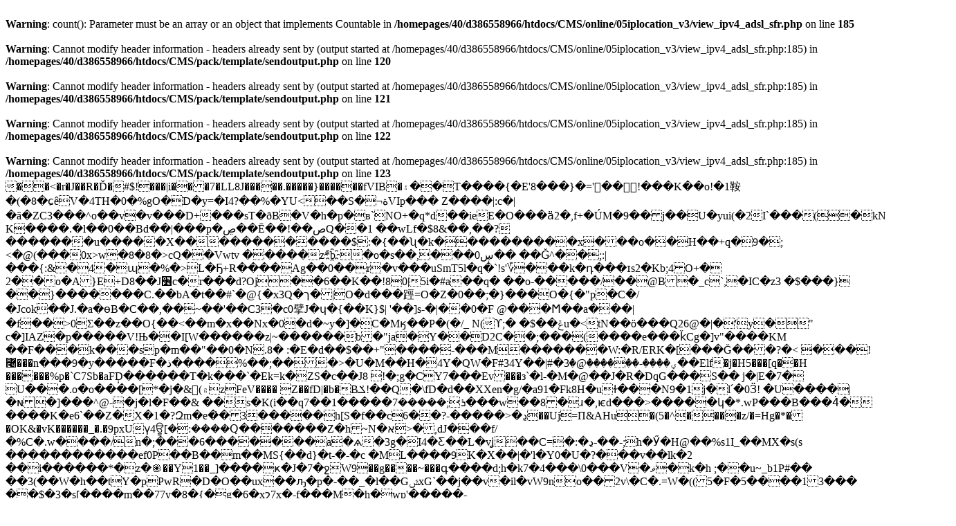

--- FILE ---
content_type: text/html; charset=UTF-8
request_url: http://www.fobec.com/apps/localiser-ip/93.1.129.90
body_size: 7128
content:
<br />
<b>Warning</b>:  count(): Parameter must be an array or an object that implements Countable in <b>/homepages/40/d386558966/htdocs/CMS/online/05iplocation_v3/view_ipv4_adsl_sfr.php</b> on line <b>185</b><br />
<br />
<b>Warning</b>:  Cannot modify header information - headers already sent by (output started at /homepages/40/d386558966/htdocs/CMS/online/05iplocation_v3/view_ipv4_adsl_sfr.php:185) in <b>/homepages/40/d386558966/htdocs/CMS/pack/template/sendoutput.php</b> on line <b>120</b><br />
<br />
<b>Warning</b>:  Cannot modify header information - headers already sent by (output started at /homepages/40/d386558966/htdocs/CMS/online/05iplocation_v3/view_ipv4_adsl_sfr.php:185) in <b>/homepages/40/d386558966/htdocs/CMS/pack/template/sendoutput.php</b> on line <b>121</b><br />
<br />
<b>Warning</b>:  Cannot modify header information - headers already sent by (output started at /homepages/40/d386558966/htdocs/CMS/online/05iplocation_v3/view_ipv4_adsl_sfr.php:185) in <b>/homepages/40/d386558966/htdocs/CMS/pack/template/sendoutput.php</b> on line <b>122</b><br />
<br />
<b>Warning</b>:  Cannot modify header information - headers already sent by (output started at /homepages/40/d386558966/htdocs/CMS/online/05iplocation_v3/view_ipv4_adsl_sfr.php:185) in <b>/homepages/40/d386558966/htdocs/CMS/pack/template/sendoutput.php</b> on line <b>123</b><br />
�      �<�r�J��R�Ď�#$!��� |i���7�LL8J�����.�����}������fVIB�۽��T����{�E'8���}�='��<Z8ġ��2��
41:�,XD�=�AȢ����E��"9�3�l�����]W4E��J[=&��,aaDBŌ��� Cύ/�A�K.�ڌ�/Fd�=:�I�rH�.�ie�B;�~�=�Bl��\�b�a��͏+s$Q/��cL��� �b���֤(d��ԋ��8 �j�/�I�#��$6�"F>!���K��o!�1鞍�(�8�ɕêV�4TH�0�%gO�D�y=�I4?��%�YU<��S�¬ةVIp��� Z����|:c�|�ä�ZC3���^o��v�v���D+���sT�ðB�V�h�p�в`NO+�q*d��ieE�O���ӓ2�,f+�ÚM�9��j��U�yui(�2I`���(�kN�KU��r2�	K����.�l��0��Bd��|���p�ڝ��Ē��!��صQ��1	��wLf�$8&��,��?�������u�����X������������$:�{��ʯ�k� ���������x���o��H��+q�9�;<�@(���0x>w�8�8�>cQ��Vwtv�����z*b҈�o�s��,���ڛ0�� ��Ǧ^��;:|���{:&�4�ɰ�%�>L�Ҕ+R����Ag� �0��r�v߭���uSmT5l�q�`!s'؆���k�դ���ɪs2�Kb;4O+� 2��o�A}E+D8��J׶c�r���d?Oj��6� �K��!80|5i�#a��q� ��o-�����/��@B�_c`,�IC�z3	�$���}��}�������C.��bA�t��#`� @{�x3Q�ך�|O�d���踁=O�Z�0��;�}���O�{�"p�C�/�Jcok��J.�a<Yǣm�{ny�E4�hQg���Q������h�U��@�{΄ �u��b��
0]���C��W!���␁�������ãJ���l��aU+�"���CH����=�������`j�`%,H����DO�!��{!��9$�N}���	6�`/�:3H$�x�����VC�E'z�"��$1&���m�3D�Ih�$ƨ\t����@��*�Tm���oӪ[UB�i@�ԍF���k���0;�[�&x\��~#�	��CÐYT<�
1CF%ߘd����C�Go�.Z熙�4�KJ�~��4�f��/���7>�ɵB�C��,��~��'��C3�c0擘J�ɥ�{��K}$|'��]s-�|��0�F@���Ϻ��a���|�f��>0Σ��z��O{��<��m�x��Nx�0�d�~y�]�C�Mӄ��P�(�/_ N( ϒ;� �$��ݝu�<tN��ö���Q26@�|�'y�"	c�]IAZ�p�����V!Њ��I[W������z|~������b�"ja�Y��D2C��;���(����e���ǩCg� ]v"����KM ��F���k���sp�m��"��0�N.8�: �E�d��$��+"����-���M��� ����W:�R/ERK�[���Ğ���?�< ���!꟤���n���9�y�����F�ذ����%��;���>�U�M��H�4Y�QW�F#34Y��|#�ؠ����-������@�3��Elf�j�H5���[q��H
������%p�`C7Sb�aF݄D������T�k���`�Ek=k�ZS�c��J8!�;g�CY7���Еv���з`�l-�M�@��J�R�DqG���S�� j�|E�7�
U���.o�o����[*�j�&۾)𞰎zFeV���� 	Z��<Fm�t1��?).�Lb2��A��z�9W.t��*_�}	
�iI2E�T��#HץMP������cN,p�K((�I���x�cٞ������o:r�"u���gq�! ������@e)��z,Q��)fR�wK��ی
���-?����E�b�Ł�=�(bx|������bx&b3�����X���;X�Hv�/��{Ǩ�J�zԕ�s�����c+H��C�$d���-�l@N9T���E�K�,qx�\M&Y�d��^��'ĝ��eH!�pC����pͶ���������qU}9@�m9?Faa�ĝ^��^.v#=X�=��%�
�@,:ep}5�sA���a�Dk�-�(��{�c��S	Ī�#؃��"��^��UD�Bi64U��������jLT�6ȗ�Q�Z��w�W�A�{gE�:94� g��"d����7�� ���ƌ��ͫ�:�� ���A���?![;���w��t{�A�oG7E�69l�Bލ����ԟχHM%��R���~������5m�����`?H���������%��^
9���i��ϋ�9�K!G��~���yQ?�Ǝ�����	�н���nx�,�:��m�h'��~�'���8o{�=����n�l�Х�������&N��v9���^��:</B��R�z�&�{b"_R�j�.��5Z��)�����Y��U9��n^�J�/�$��(D \BD]�>fD|�b�B ݎ!��Q�\fD�d��XXen�g/�a91�Fk8H�uɫ���N9�1j�l՛�0Ӟ!�U����|�ɴ�]���^@-�j�l�F��&��s�K(i��q7��1�����ܪ;�����7���w��8�ɹ�,ѥd���>�����կ�*.wP���B���4̇� ����K�e6`��Z�X�1�?Զm�e�̇�3�����h[S�f��cڍ�<�����-?� �6��Uj=Π&AHu�(5�^����z/�=Hg�*��OK&�vK������_�.�9pxUү4ਊ[�:����Ԛ�������Z�h~N�א>�,dJ���f/�%C�.w����/n�;���6�������a�ѧ�3g�I4�Ƹ��L�vʝ��C=�:�ڍ-��-;h�Ӳ�H@��%s1I_��MX�s(s
������������ef0P��B��m��MS{��d}�t-�-�c	�ML����9K�X��|�'l�Y0�U�?���v��lk�2��i������*�<!�w��MWU�w�jP׍<wU�"�q9JE�]�RSN���ʺ����Kx�じ�=��i ���fI���t��0ȼM�Ŷ� d���ѾCQn�3��h��_��@�Ŗg��SW�~V(�ē0���xK����u�2˅.�N���F�+�UC��^�*�]쀴h�\R�a'c���9��W�EU��yi��J�٣u���%�'��e
�P������bX�J�?�j��_�XD��j�Qa���?�$KJ��T�G����Y��k5�1���g���I9��6ʊ��-�(Ӱ&$�)7�Fq���.�hli��UuU�.2S '�ˑ�Vm����A�@⌧N^�����]f�Lg��h�2��;���3�#=��!��;�>z�֎��Y1��_]����ҝ�J�7�ջW9��g�� ��~���գ����d;h�k7�4���\0���V�ޥ�k�h	;��u~_b1P#��	��3(��W�h��tY�pPwR�D�O��ux��ԡ�p�-��_�l��GݜxG`��j�<Mc�)�ТY�	�4�Y-��sy�7G���N��ߝ��T�w7蛘�3ŀt�;H#]יzA��mV���2C��� Im)+U3�Y�ڧ���%8��ߦ,�x��Ѣ
�m$���f��^�~��ڟ��%@���Pu��qM���+�ك��%1&1o2�bU���ջI��!���x��g�����E���t�����jhW��^-���*�h�u�]/��0$	|��m�1T�u9*���B,.�0d��kj��,&��
�Zz�%��9�Q���iY��͇,��«��VJM�a|��GN�yFʍ�P[��:�s��rw�� �=\�k��(�m�k�Z�;ʢ;��!d������kM�_����&YPd�4�!�`I����ͳ,��!��C�=*��m17 �>�v�il�vW9no��2v\�C�.=W�((5�F�5����13��� ��$�3�s[����m��77y�8�{�g�6�xշ7x�-f���M�h�wp'�����-�&���ET����b��t��b��H����s+N����,��8�1���r��IhGX�°��\t�v�N��#f����(��d�9z��Ѿ{��q��InX�g�l�ܼ�G73���nm�9��mͷ�(�5�
�G��)�Fv�b���g�p�-o�s�sn��xN��a�� �JgK�4C1늮��P�C��3�����cL�-�|�m��`�J��V�o!C�JA�y$)���wQ����[I�� mEJ��~�Z����<4���V����=kIJ�|��L��+8W��fv�0��;XR�d�0f�+�|�&HSo��"P�b�e�*iM1e*���~!X��n��7�40���&��8)^��2]W��u�9T?�+jj��h�o�4W�U:�RR��������yx��iz�n���<C�}�$gt�9��<Bt]؞�)�GR��"�&��'<�Vy�9��� �L��^<��	M�҆�8��|/bj�!�ڮ|$�U��_	
=��Kxa�1���q�?�'�=��_�(%0�G�>��哠e��p�$����7�%w��p}�w5EF��$���X~'�DJ&��y.�������d!v��Â�+<d�����]`�Ĺ��5�]�����XH��|�4|�6D�ڬ��.;p��ܹ��+�&�`�0��6/f�>��z�?f��#�sv_��?<�)^�D���f�lj��i4�aiZ��M:�z�l���Q�+�q�ŉ7���(��ow��SpPs	�$i�%W��+Ԏ�b�#v	K�ν'T��<�r78�`PT�H�m�ZI�A�^~�79����#C�r�\�'c�V����ҋ�lˋ	]����/��w�]��Fx��� ��:Xn��<�BN��3���ˈ����t>�N9�Át,X���R�K���g<�^=R�������[3�[�Vp��B���ezM��*D}��U!�N��I�_'`Ȕ������:k�Û�4`�x#���K%?jD�-M����'��E�NQ{��U��� ]�@����}���DL�(��ⵥ����dq�N�p���{Vg���� ;!<�_r�Ҫ�N�X�<N�p��p�g��'�7is��)�W�0q�Ѐ�ʌO�	ҟ�!_�b+�O@[y�*��5���ml�&ޗ�(�.�cZ���?��Uq+T^�*��"�5��Al�K{zį! 󒑋�_w� yQY^1��	L�����������t2kZR'���m�dx^T���E8�K�+p."r�r��:�K���i��['�_�\��wp�����W�^�U����/Ƃ�MȧI��	f�P$[Hru=O'��d�e�S'�h�(\䥐Z�:��w5�]R�ʛ����,���d �v';<�/�V:w�s��N��p3v��[M���5��n��� C�����N���&�Ȱ�٤�@_+n���-��Ĭ��u=f� ��k��TT���(�B1Zה:�͖b�'�]f���a�|�N�AԞ�=/^�p�.���=��z�	f'�ؗ��N�ⳤ�"`PHw��OZ��MEk4�F}Oʊ}:�GIW��w,^��j*Z[ۓ�b�N���P�K��§���b,v��%a7` 3�.�`�mU�ն��r,���7� ���h�
��˽B�N����e*:j/���}ms�S��\.�rGI���ֆV���d�ﾸa�x^��O���;�l�E��^(;6�a�z
d:�֢��;�b+��|�h�S�����F�O��ϒ����%�<�Rc�1Y�
7��������R�y��H��b�L�`��z��o�4�Bj��8��4��c��!x�L�B)���4�)Ͻ ���Ή�Dۄ��Y|/*��sw	�'�d��
�ʯKU:�\���ŝVa@����d׼P$�#�a��E�n+�R�#�(�2����l�K*�vS���b4c_	,�t
���n�wÖ�74p0M���SQ��L��� Tf��r
��ӏ�� [Su���fP9	E�N�Q�ufb9�}I��j*f���"H���ä�;bZ��Sk�N�IRp�;(���Z�ȱrے�Q���%����p��
OD���n��_��F99E�N�Qs���%^���Bu΂���y�f�+�PY�k�q��9��1�I\2,)��p}�_����Ɇ����jUW�6)��U$&�����/#3�x�z��RV�J+YZ����+����p��E��RT�+_�f4=�=�-� ��^>P�X������c�Ew���/��;�p|@-��B���&�upw.y���U˒���j*	�M�Ğ3�7�e��c��沧p��Dyέptm�M�b�N�LF�10>���ԟ�w/��7_p�GhZ�%�=��G�h&�)I&^I<*�M�&���Z���f��N��t/���Ou�ӪVqER.��:�`N�aX  